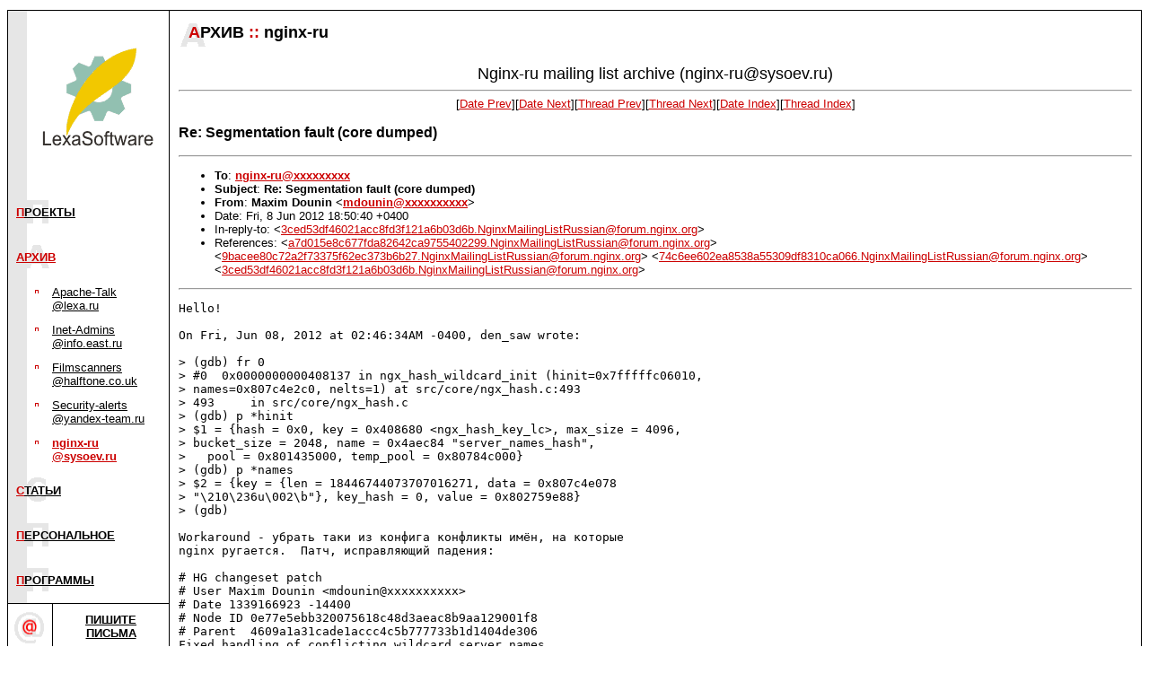

--- FILE ---
content_type: text/html; charset=koi8-r
request_url: https://www.lexa.ru/nginx-ru/msg46749.html
body_size: 4887
content:
<!-- MHonArc v2.6.18 -->
<!--X-Subject: Re: Segmentation fault (core dumped) -->
<!--X-From-R13: [nkvz Rbhava <zqbhavaNzqbhava.eh> -->
<!--X-Date: Fri,  8 Jun 2012 18:50:47 +0400 (MSK) -->
<!--X-Message-Id: 20120608145040.GE31671@mdounin.ru -->
<!--X-Content-Type: text/plain -->
<!--X-Reference: a7d015e8c677fda82642ca9755402299.NginxMailingListRussian@forum.nginx.org -->
<!--X-Reference: 9bacee80c72a2f73375f62ec373b6b27.NginxMailingListRussian@forum.nginx.org -->
<!--X-Reference: 74c6ee602ea8538a55309df8310ca066.NginxMailingListRussian@forum.nginx.org -->
<!--X-Reference: 3ced53df46021acc8fd3f121a6b03d6b.NginxMailingListRussian@forum.nginx.org -->
<!--X-Head-End-->
<html>
<head>
<style  type="text/css">
p {font-family:Verdana, sans-serif; font-size:10pt;}
h3 {font-family:Verdana, sans-serif;}
h4 {font-family:Verdana, sans-serif;}
h5 {font-family:Verdana, sans-serif;}
dl {font-family:Verdana, sans-serif; font-size:10pt;}
dt {font-family:Verdana, sans-serif; font-size:10pt;}
dd {font-family:Verdana, sans-serif; font-size:10pt;}
li {font-family:Verdana, sans-serif; font-size:10pt;}
td {font-family:Verdana, sans-serif; font-size:10pt;}
th {font-family:Verdana, sans-serif; font-size:10pt; font-style:bold;}
.style1, a.style1:link, a.style1:visited, a.style1:hover {color: #404040; background-color: #eeeeee; padding: 0px 0.3em 0px 0.3em; font-family: Arial, sans-serif;}
.style1sp, a.style1sp:link, a.style1sp:visited, a.style1sp:hover {color: #707070; background-color: #ffffff; padding: 0px 0.3em 0px 0.3em; font-size: 12px; font-family: Arial, sans-serif;}
.style7 {font-size: 60%; font-family: Arial, sans-serif; background-color: #aaaaaa; }
.styleb {background-color: #eeeeee;}
.style2, a.style2:link, a.style2:visited, a.style2:hover {color: #404040; background-color: #eeeeee; padding: 0px 0.3em 0px 0.3em; font-family: Arial, sans-serif;}
input {font-family:Verdana, sans-serif; font-size:10pt;}
</style>
<title>Lexa Software: Nginx-ru@sysoev.ru archive</title>
<script>
function hide(element) {
  var el = document.getElementById(element);
  if(el)
      el.style.display = 'none';
}
</script>
<!-- <script src="http://www.google-analytics.com/urchin.js" type="text/javascript"> -->
</script>
<!-- <script type="text/javascript">
_uacct = "UA-183354-1";
urchinTracker();
</script> -->
</head>
<body topmargin=10 marginheight=10 text="#000000" bgcolor="#ffffff" link="#cc0000" vlink="#cc0000">

<!--LiveInternet counter--><script type="text/javascript"><!--
document.write('<img src="http://counter.yadro.ru/hit;lexa-ru?r'+
escape(document.referrer)+((typeof(screen)=='undefined')?'':
';s'+screen.width+'*'+screen.height+'*'+(screen.colorDepth?
screen.colorDepth:screen.pixelDepth))+';u'+escape(document.URL)+
';'+Math.random()+
'" width=1 height=1 alt="">')//--></script><!--/LiveInternet-->
<!--- тест --->

<table border=0 cellspacing=0 cellpadding=0 width=100% align=center>
<tr><td colspan=5 bgcolor=#000000 width=1><img src=/image/dot.gif width=1 height=1 border=0><br></td></tr>
<tr valign=top>
<td bgcolor=#000000 width=1><img src=/image/dot.gif width=1 height=1 border=0><br></td>
<!-- левая колонка с навигацией -->
<td width=179>
<a href=/><img src=/image/color_logo.gif width=179 height=200 border=0></a><br>
<table border=0 cellspacing=0 cellpadding=0 width=178>
<tr><td bgcolor=#e6e6e6><img src=/image/dot.gif width=1 height=50 border=0><br></td>
<td background=/image/letter_p.gif><p>&nbsp;&nbsp;<b><a href=/projects.html>П<font color=#000000>РОЕКТЫ</font></a></b>&nbsp;</td></tr>
  <tr><td bgcolor=#e6e6e6><img src=/image/dot.gif width=1 height=50 border=0><br></td>
<td background=/image/letter_a.gif><p>&nbsp;&nbsp;<b><a href=/archive.html><font color=#cc0000>АРХИВ</a></font></b>&nbsp;</td></tr>
<tr><td bgcolor=#e6e6e6><img src=/image/dot.gif width=1 height=50 border=0><br></td>
<td>
<table border=0 width=170 cellspacing=0 cellpadding=6>
<tr valign=top><td bgcolor=#e6e6e6><img src="/image/dot.gif" width=8 height=1 border=0><p></td>
<td><img src=/image/select_p.gif width=10 height=10 border=0 vspace=2 alt=""></td>
<td><a href=/apache-talk/><font color=#000000>Apache-Talk @lexa.ru</font></a>&nbsp;</td>
</tr>
<tr valign=top><td bgcolor=#e6e6e6><img src="/image/dot.gif" width=8 height=1 border=0><p></td>
<td><img src=/image/select_p.gif width=10 height=10 border=0 vspace=2 alt=""></td>
<td><a href=/inet-admins/><font color=#000000>Inet-Admins @info.east.ru</font></a>&nbsp;</td>
</tr>
<tr valign=top><td bgcolor=#e6e6e6><img src="/image/dot.gif" width=8 height=1 border=0><p></td>
<td><img src=/image/select_p.gif width=10 height=10 border=0 vspace=2 alt=""></td>
<td><a href=/FS/><font color=#000000>Filmscanners @halftone.co.uk</font></a>&nbsp;</td>
</tr>
<tr valign=top><td bgcolor=#e6e6e6><img src="/image/dot.gif" width=8 height=1 border=0><p></td>
<td><img src=/image/select_p.gif width=10 height=10 border=0 vspace=2 alt=""></td>
<td><a href=/security-alerts/><font color=#000000>Security-alerts @yandex-team.ru</font></a>&nbsp;</td>
</tr>
<tr valign=top><td bgcolor=#e6e6e6><img src="/image/dot.gif" width=8 height=1 border=0><p></td>
<td><img src=/image/select_p.gif width=10 height=10 border=0 vspace=2 alt=""></td>
<td><p><a href="/nginx-ru/"><b><font color=#cc0000>nginx-ru @sysoev.ru</font></b></a>&nbsp;</td>
</tr>
</table>

</td></tr>
<tr><td bgcolor=#e6e6e6><img src=/image/dot.gif width=1 height=50 border=0><br></td>
<td background=/image/letter_s.gif><p>&nbsp;&nbsp;<b><a href=/articles/>С<font color=#000000>ТАТЬИ</font></a></b>&nbsp;</td></tr>
<tr><td bgcolor=#e6e6e6><img src=/image/dot.gif width=1 height=50 border=0><br></td>
<td background=/image/letter_p.gif><p>&nbsp;&nbsp;<b><a href=/lexa/>П<font color=#000000>ЕРСОНАЛЬНОЕ</font></a></b>&nbsp;</td></tr>
<tr><td bgcolor=#e6e6e6><img src=/image/dot.gif width=1 height=50 border=0><br></td>
<td background=/image/letter_p.gif><p>&nbsp;&nbsp;<b><a href=/programs/>П<font color=#000000>РОГРАММЫ</font></a></b>&nbsp;</td></tr>
</table>

<table border=0 cellspacing=0 cellpadding=0 width=100%>
<tr><td bgcolor=#000000><img src=/image/dot.gif width=1 height=1
border=0><br></td></tr>
</table>

<table border=0 cellspacing=0 cellpadding=0 width=100%>
<tr><td width=50><img src=/image/back5.gif width=50 height=50 border=0><br></td>
<td width=149 align=center><p><a href=mailto:lexa@lexa.ru><b><font color=#000000>ПИШИТЕ<br>ПИСЬМА</font></a></td></b>
</tr></table>
<p>
<p><!-- mks --><center> <table width=90% cellspacing=0 celpadding=0 bgcolor=#aaaaaa> <tr><td> <table width=100% cellspacing=4 celpadding=4 bgcolor="#ffffff"> <tr><td ><div class=style1sp><script type="text/javascript">
<!--
var _acic={dataProvider:10};(function(){var e=document.createElement("script");e.type="text/javascript";e.async=true;e.src="https://www.acint.net/aci.js";var t=document.getElementsByTagName("script")[0];t.parentNode.insertBefore(e,t)})()
//-->
</script></div> </td></tr></table> </td></tr></table> </center>


<table border=0 cellspacing=0 cellpadding=0 width=100%>
<tr><td bgcolor=#000000><img src=/image/dot.gif width=1 height=1 border=0><br></td></tr>
</table>

<table border=0 cellspacing=0 cellpadding=0 width=100%>
<tr><td colspan=2><form action=/srch/></td></tr>
<tr><td colspan=2><img src=/image/dot.gif width=1 height=15 border=0><br></td></tr>
<tr><td colspan=2><img src=/image/dot.gif width=1 height=15 border=0><br></td></tr>
<tr><td colspan=2></form></td></tr>
</table>

<table border=0 cellspacing=0 cellpadding=0 width=100%>
<tr><td bgcolor=#000000><img src=/image/dot.gif width=1 height=1 border=0><br></td></tr>
<tr><td><img src=/image/dot.gif width=1 height=50 border=0><br></td></tr>
</table>

<noindex>
<table border=0 cellspacing=0 cellpadding=0 width=100%>
<tr><td align=center valign=top><a href="http://top100.rambler.ru/top100"><img src="/image/top100.gif" width=88 height=31 border=0></a></td></tr>
<tr><td align=center valign=top>
<!--LiveInternet logo--><a href="http://www.liveinternet.ru/click;lexa-ru"
target=_blank><img src="http://counter.yadro.ru/logo;lexa-ru?26.1" border=0
title="LiveInternet: показано число посетителей за сегодня"
alt="" width=88 height=15></a><!--/LiveInternet--><br>
</td></tr>
<tr><td><img src=/image/dot.gif width=1 height=30 border=0><br></td></tr>
</table>
</noindex>

<p>
<table border=0 cellspacing=0 cellpadding=0 width=100%>
<tr><td bgcolor=#000000><img src=/image/dot.gif width=1 height=1 border=0><br></td></tr>
</table>
<table border=0 cellspacing=0 cellpadding=0 width=100%>
<tr><td><img src=/image/dot.gif width=1 height=30 border=0><br></td></tr>
</table>

</td>
<td width=1 bgcolor=black><img src=/image/dot.gif width=1 height=1 border=0 alt=""><br></td>

<td>
<!-- основная колонка с содержанием -->
<table border=0 cellspacing=0 cellpadding=0 width=100%>
<tr>
<td width=1><img src=/image/dot.gif width=1 height=50 border=0 alt=""><br></td>
<td background=/image/big_a.gif>&nbsp;&nbsp;&nbsp;&nbsp;&nbsp;<b><font face=Verdana,sans-serif size=4><font color=#cc0000>А</font>РХИВ&nbsp;<font color="#cc0000">::</font>&nbsp;nginx-ru</font></b>
</td></tr>
</table>

<table border=0 cellspacing=0 cellpadding=10 width=100%>
<tr><td>
<!--X-Body-Begin-->
<!--X-User-Header-->
<center>
<font size="+1">Nginx-ru mailing list archive (nginx-ru@sysoev.ru)</font>
</center>
<!--X-User-Header-End-->
<!--X-TopPNI-->
<center>
<HR>
[<a href="msg46748.html">Date Prev</a>][<a href="msg46750.html">Date Next</a>][<a href="msg46741.html">Thread Prev</a>][<a href="msg46669.html">Thread Next</a>][<A
HREF="mail4.html#46749">Date Index</A>][<A
HREF="thrd4.html#46749">Thread Index</A>]
</center>

<!--X-TopPNI-End-->
<!--X-MsgBody-->
<!--X-Subject-Header-Begin-->
<H3>Re: Segmentation fault (core dumped)</H3>
<HR>
<!--X-Subject-Header-End-->
<!--X-Head-of-Message-->
<ul>
<li><strong>To</strong>: <strong><a href="mailto:nginx-ru@DOMAIN.HIDDEN">nginx-ru@xxxxxxxxx</a></strong></li>
<li><strong>Subject</strong>: <strong>Re: Segmentation fault (core dumped)</strong></li>
<li><strong>From</strong>: <strong>Maxim Dounin &lt;<a href="mailto:mdounin@DOMAIN.HIDDEN">mdounin@xxxxxxxxxx</a>&gt;</strong></li>
<li>Date: Fri, 8 Jun 2012 18:50:40 +0400</li>
<li>In-reply-to: &lt;<a href="msg46741.html">3ced53df46021acc8fd3f121a6b03d6b.NginxMailingListRussian@forum.nginx.org</a>&gt;</li>
<li>References: &lt;<a href="msg46660.html">a7d015e8c677fda82642ca9755402299.NginxMailingListRussian@forum.nginx.org</a>&gt;	&lt;<a href="msg46739.html">9bacee80c72a2f73375f62ec373b6b27.NginxMailingListRussian@forum.nginx.org</a>&gt;	&lt;<a href="msg46740.html">74c6ee602ea8538a55309df8310ca066.NginxMailingListRussian@forum.nginx.org</a>&gt;	&lt;<a href="msg46741.html">3ced53df46021acc8fd3f121a6b03d6b.NginxMailingListRussian@forum.nginx.org</a>&gt;</li>
</ul>
<!--X-Head-of-Message-End-->
<!--X-Head-Body-Sep-Begin-->
<hr>
<!--X-Head-Body-Sep-End-->
<!--X-Body-of-Message-->
<pre>Hello!

On Fri, Jun 08, 2012 at 02:46:34AM -0400, den_saw wrote:

&gt; (gdb) fr 0
&gt; #0  0x0000000000408137 in ngx_hash_wildcard_init (hinit=0x7fffffc06010,
&gt; names=0x807c4e2c0, nelts=1) at src/core/ngx_hash.c:493
&gt; 493     in src/core/ngx_hash.c
&gt; (gdb) p *hinit
&gt; $1 = {hash = 0x0, key = 0x408680 &lt;ngx_hash_key_lc&gt;, max_size = 4096,
&gt; bucket_size = 2048, name = 0x4aec84 &quot;server_names_hash&quot;,
&gt;   pool = 0x801435000, temp_pool = 0x80784c000}
&gt; (gdb) p *names
&gt; $2 = {key = {len = 18446744073707016271, data = 0x807c4e078
&gt; &quot;\210\236u\002\b&quot;}, key_hash = 0, value = 0x802759e88}
&gt; (gdb)

Workaround - убрать таки из конфига конфликты имён, на которые 
nginx ругается.  Патч, исправляющий падения:

# HG changeset patch
# User Maxim Dounin &lt;mdounin@xxxxxxxxxx&gt;
# Date 1339166923 -14400
# Node ID 0e77e5ebb320075618c48d3aeac8b9aa129001f8
# Parent  4609a1a31cade1accc4c5b777733b1d1404de306
Fixed handling of conflicting wildcard server names.

With previous code wildcard names were added to hash even if conflict
was detected.  This resulted in identical names in hash and segfault
later in ngx_hash_wildcard_init().

diff --git a/src/core/ngx_hash.c b/src/core/ngx_hash.c
--- a/src/core/ngx_hash.c
+++ b/src/core/ngx_hash.c
@@ -924,17 +924,6 @@ wildcard:
     }
 
 
-    hk = ngx_array_push(hwc);
-    if (hk == NULL) {
-        return NGX_ERROR;
-    }
-
-    hk-&gt;key.len = last - 1;
-    hk-&gt;key.data = p;
-    hk-&gt;key_hash = 0;
-    hk-&gt;value = value;
-
-
     /* check conflicts in wildcard hash */
 
     name = keys-&gt;elts;
@@ -972,5 +961,18 @@ wildcard:
 
     ngx_memcpy(name-&gt;data, key-&gt;data + skip, name-&gt;len);
 
+
+    /* add to wildcard hash */
+
+    hk = ngx_array_push(hwc);
+    if (hk == NULL) {
+        return NGX_ERROR;
+    }
+
+    hk-&gt;key.len = last - 1;
+    hk-&gt;key.data = p;
+    hk-&gt;key_hash = 0;
+    hk-&gt;value = value;
+
     return NGX_OK;
 }


Maxim Dounin

_______________________________________________
nginx-ru mailing list
nginx-ru@xxxxxxxxx
<a  rel="nofollow" href="http://mailman.nginx.org/mailman/listinfo/nginx-ru">http://mailman.nginx.org/mailman/listinfo/nginx-ru</a></pre>
<!--X-Body-of-Message-End-->
<!--X-MsgBody-End-->
<!--X-Follow-Ups-->
<hr>
<!--X-Follow-Ups-End-->
<!--X-References-->
<ul><li><strong>References</strong>:
<ul>
<li><strong><a name="46660" href="msg46660.html">Segmentation fault (core dumped)</a></strong>
<ul><li><em>From:</em> den_saw</li></ul></li>
<li><strong><a name="46739" href="msg46739.html">Re: Segmentation fault (core dumped)</a></strong>
<ul><li><em>From:</em> den_saw</li></ul></li>
<li><strong><a name="46740" href="msg46740.html">Re: Segmentation fault (core dumped)</a></strong>
<ul><li><em>From:</em> den_saw</li></ul></li>
<li><strong><a name="46741" href="msg46741.html">Re: Segmentation fault (core dumped)</a></strong>
<ul><li><em>From:</em> den_saw</li></ul></li>
</ul></li></ul>
<!--X-References-End-->
<!--X-BotPNI-->
<ul>
<li>Prev by Date:
<strong><a href="msg46748.html">Re: SSL, upstream и апач</a></strong>
</li>
<li>Next by Date:
<strong><a href="msg46750.html">Re: Разные robots.txt</a></strong>
</li>
<li>Previous by thread:
<strong><a href="msg46741.html">Re: Segmentation fault (core dumped)</a></strong>
</li>
<li>Next by thread:
<strong><a href="msg46669.html">не обрабатывается локейшн</a></strong>
</li>
<li>Index(es):
<ul>
<li><a href="mail4.html#46749"><strong>Date</strong></a></li>
<li><a href="thrd4.html#46749"><strong>Thread</strong></a></li>
</ul>
</li>
</ul>

<!--X-BotPNI-End-->
<!--X-User-Footer-->

<!--X-User-Footer-End-->

</td></tr></table>
<br>&nbsp;<br>
</td>
<td bgcolor=#000000 width=1><img src=/image/dot.gif width=1 height=1 border=0><br></td>
</tr>
<tr><td colspan=5 bgcolor=black><img src=/image/dot.gif width=1 height=1 border=0 alt=""><br></td></tr>
</table>
<table border=0 cellspacing=0 cellpadding=0 width=100% align=center>
<tr><td bgcolor=#000000><img src=/image/dot.gif width=1 height=1    border=0 alt=""><br></td></tr>
<tr><td>

</td></tr>
<tr><td><p align=right><br>Copyright &copy; <a href=http://www.lexa.ru/>Lexa Software</a>, 1996-2009.&nbsp;
</td></tr>
<tr><td><p align=right>&nbsp;</td></tr>
</table>
<script type="text/javascript">
var gaJsHost = (("https:" == document.location.protocol) ? "https://ssl." : "http://www.");
document.write(unescape("%3Cscript src='" + gaJsHost + "google-analytics.com/ga.js' type='text/javascript'%3E%3C/script%3E"));
</script>
<script type="text/javascript">
var pageTracker = _gat._getTracker("UA-183354-1");
pageTracker._trackPageview();
</script>
</body>
</html>

